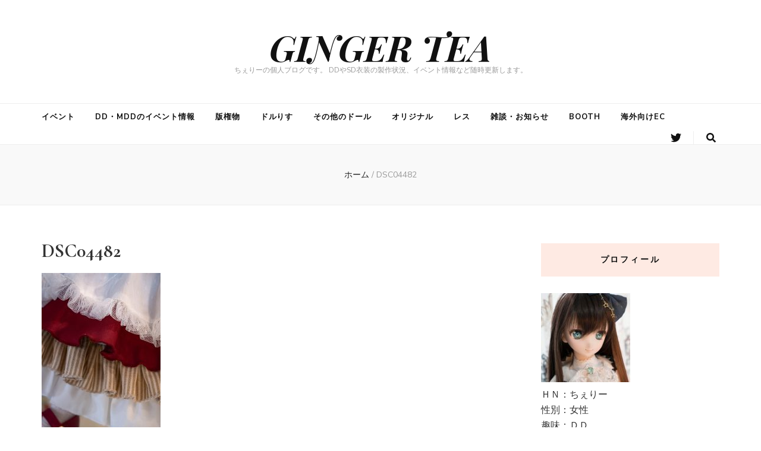

--- FILE ---
content_type: text/html; charset=UTF-8
request_url: https://gingerteadoll.net/dsc04482
body_size: 10569
content:
    <!DOCTYPE html>
    <html lang="ja">
    <head itemscope itemtype="http://schema.org/WebSite">

    <meta charset="UTF-8">
    <meta name="viewport" content="width=device-width, initial-scale=1">
    <link rel="profile" href="http://gmpg.org/xfn/11">
    <title>DSC04482 &#8211; GINGER TEA</title>
<meta name='robots' content='max-image-preview:large' />
<link rel='dns-prefetch' href='//fonts.googleapis.com' />
<link rel='dns-prefetch' href='//s.w.org' />
<link rel="alternate" type="application/rss+xml" title="GINGER TEA &raquo; フィード" href="https://gingerteadoll.net/feed" />
<link rel="alternate" type="application/rss+xml" title="GINGER TEA &raquo; コメントフィード" href="https://gingerteadoll.net/comments/feed" />
		<script type="text/javascript">
			window._wpemojiSettings = {"baseUrl":"https:\/\/s.w.org\/images\/core\/emoji\/13.0.1\/72x72\/","ext":".png","svgUrl":"https:\/\/s.w.org\/images\/core\/emoji\/13.0.1\/svg\/","svgExt":".svg","source":{"concatemoji":"https:\/\/gingerteadoll.net\/wp\/wp-includes\/js\/wp-emoji-release.min.js?ver=5.7.14"}};
			!function(e,a,t){var n,r,o,i=a.createElement("canvas"),p=i.getContext&&i.getContext("2d");function s(e,t){var a=String.fromCharCode;p.clearRect(0,0,i.width,i.height),p.fillText(a.apply(this,e),0,0);e=i.toDataURL();return p.clearRect(0,0,i.width,i.height),p.fillText(a.apply(this,t),0,0),e===i.toDataURL()}function c(e){var t=a.createElement("script");t.src=e,t.defer=t.type="text/javascript",a.getElementsByTagName("head")[0].appendChild(t)}for(o=Array("flag","emoji"),t.supports={everything:!0,everythingExceptFlag:!0},r=0;r<o.length;r++)t.supports[o[r]]=function(e){if(!p||!p.fillText)return!1;switch(p.textBaseline="top",p.font="600 32px Arial",e){case"flag":return s([127987,65039,8205,9895,65039],[127987,65039,8203,9895,65039])?!1:!s([55356,56826,55356,56819],[55356,56826,8203,55356,56819])&&!s([55356,57332,56128,56423,56128,56418,56128,56421,56128,56430,56128,56423,56128,56447],[55356,57332,8203,56128,56423,8203,56128,56418,8203,56128,56421,8203,56128,56430,8203,56128,56423,8203,56128,56447]);case"emoji":return!s([55357,56424,8205,55356,57212],[55357,56424,8203,55356,57212])}return!1}(o[r]),t.supports.everything=t.supports.everything&&t.supports[o[r]],"flag"!==o[r]&&(t.supports.everythingExceptFlag=t.supports.everythingExceptFlag&&t.supports[o[r]]);t.supports.everythingExceptFlag=t.supports.everythingExceptFlag&&!t.supports.flag,t.DOMReady=!1,t.readyCallback=function(){t.DOMReady=!0},t.supports.everything||(n=function(){t.readyCallback()},a.addEventListener?(a.addEventListener("DOMContentLoaded",n,!1),e.addEventListener("load",n,!1)):(e.attachEvent("onload",n),a.attachEvent("onreadystatechange",function(){"complete"===a.readyState&&t.readyCallback()})),(n=t.source||{}).concatemoji?c(n.concatemoji):n.wpemoji&&n.twemoji&&(c(n.twemoji),c(n.wpemoji)))}(window,document,window._wpemojiSettings);
		</script>
		<style type="text/css">
img.wp-smiley,
img.emoji {
	display: inline !important;
	border: none !important;
	box-shadow: none !important;
	height: 1em !important;
	width: 1em !important;
	margin: 0 .07em !important;
	vertical-align: -0.1em !important;
	background: none !important;
	padding: 0 !important;
}
</style>
	<link rel='stylesheet' id='wp-block-library-css'  href='https://gingerteadoll.net/wp/wp-includes/css/dist/block-library/style.min.css?ver=5.7.14' type='text/css' media='all' />
<link rel='stylesheet' id='blossomthemes-toolkit-css'  href='https://gingerteadoll.net/wp/wp-content/plugins/blossomthemes-toolkit/public/css/blossomthemes-toolkit-public.min.css?ver=2.2.1' type='text/css' media='all' />
<link rel='stylesheet' id='animate-css'  href='https://gingerteadoll.net/wp/wp-content/themes/blossom-feminine/css/animate.min.css?ver=3.5.2' type='text/css' media='all' />
<link rel='stylesheet' id='blossom-feminine-style-css'  href='https://gingerteadoll.net/wp/wp-content/themes/blossom-feminine/style.css?ver=5.7.14' type='text/css' media='all' />
<link rel='stylesheet' id='blossom-chic-css'  href='https://gingerteadoll.net/wp/wp-content/themes/blossom-chic/style.css?ver=1.0.7' type='text/css' media='all' />
<link rel='stylesheet' id='owl-carousel-css'  href='https://gingerteadoll.net/wp/wp-content/themes/blossom-feminine/css/owl.carousel.min.css?ver=2.2.1' type='text/css' media='all' />
<link rel='stylesheet' id='blossom-feminine-google-fonts-css'  href='https://fonts.googleapis.com/css?family=Nunito+Sans%3A200%2C200italic%2C300%2C300italic%2Cregular%2Citalic%2C600%2C600italic%2C700%2C700italic%2C800%2C800italic%2C900%2C900italic%7CCormorant%3A300%2C300italic%2Cregular%2Citalic%2C500%2C500italic%2C600%2C600italic%2C700%2C700italic%7CPlayfair+Display%3A700italic' type='text/css' media='all' />
<link rel='stylesheet' id='slb_core-css'  href='https://gingerteadoll.net/wp/wp-content/plugins/simple-lightbox/client/css/app.css?ver=2.8.1' type='text/css' media='all' />
<script type='text/javascript' src='https://gingerteadoll.net/wp/wp-includes/js/jquery/jquery.min.js?ver=3.5.1' id='jquery-core-js'></script>
<script type='text/javascript' src='https://gingerteadoll.net/wp/wp-includes/js/jquery/jquery-migrate.min.js?ver=3.3.2' id='jquery-migrate-js'></script>
<link rel="https://api.w.org/" href="https://gingerteadoll.net/wp-json/" /><link rel="alternate" type="application/json" href="https://gingerteadoll.net/wp-json/wp/v2/media/10707" /><link rel="EditURI" type="application/rsd+xml" title="RSD" href="https://gingerteadoll.net/wp/xmlrpc.php?rsd" />
<link rel="wlwmanifest" type="application/wlwmanifest+xml" href="https://gingerteadoll.net/wp/wp-includes/wlwmanifest.xml" /> 
<meta name="generator" content="WordPress 5.7.14" />
<link rel='shortlink' href='https://gingerteadoll.net/?p=10707' />
<link rel="alternate" type="application/json+oembed" href="https://gingerteadoll.net/wp-json/oembed/1.0/embed?url=https%3A%2F%2Fgingerteadoll.net%2Fdsc04482" />
<link rel="alternate" type="text/xml+oembed" href="https://gingerteadoll.net/wp-json/oembed/1.0/embed?url=https%3A%2F%2Fgingerteadoll.net%2Fdsc04482&#038;format=xml" />

		<!-- GA Google Analytics @ https://m0n.co/ga -->
		<script async src="https://www.googletagmanager.com/gtag/js?id=UA-145337062-4"></script>
		<script>
			window.dataLayer = window.dataLayer || [];
			function gtag(){dataLayer.push(arguments);}
			gtag('js', new Date());
			gtag('config', 'UA-145337062-4');
		</script>

	<style type='text/css' media='all'>     
    .content-newsletter .blossomthemes-email-newsletter-wrapper.bg-img:after,
    .widget_blossomthemes_email_newsletter_widget .blossomthemes-email-newsletter-wrapper:after{
        background: rgba(246, 149, 129, 0.8);    }
    
    /* primary color */
    a{
        color: #f69581;
    }
    
    a:hover,
    a:focus{
        color: #f69581;
    }

    .secondary-nav ul li a:hover,
    .secondary-nav ul li a:focus,
    .secondary-nav ul li:hover > a,
    .secondary-nav ul li:focus > a,
    .secondary-nav .current_page_item > a,
    .secondary-nav .current-menu-item > a,
    .secondary-nav .current_page_ancestor > a,
    .secondary-nav .current-menu-ancestor > a,
    .header-t .social-networks li a:hover,
    .header-t .social-networks li a:focus,
    .main-navigation ul li a:hover,
    .main-navigation ul li a:focus,
    .main-navigation ul li:hover > a,
    .main-navigation ul li:focus > a,
    .main-navigation .current_page_item > a,
    .main-navigation .current-menu-item > a,
    .main-navigation .current_page_ancestor > a,
    .main-navigation .current-menu-ancestor > a,
    .banner .banner-text .cat-links a:hover,
    .banner .banner-text .cat-links a:focus,
    .banner .banner-text .title a:hover,
    .banner .banner-text .title a:focus,
    #primary .post .text-holder .entry-header .entry-title a:hover,
    #primary .post .text-holder .entry-header .entry-title a:focus,
    .widget ul li a:hover,
    .widget ul li a:focus,
    .site-footer .widget ul li a:hover,
    .site-footer .widget ul li a:focus,
    #crumbs a:hover,
    #crumbs a:focus,
    .related-post .post .text-holder .cat-links a:hover,
    .related-post .post .text-holder .cat-links a:focus,
    .related-post .post .text-holder .entry-title a:hover,
    .related-post .post .text-holder .entry-title a:focus,
    .comments-area .comment-body .comment-metadata a:hover,
    .comments-area .comment-body .comment-metadata a:focus,
    .search #primary .search-post .text-holder .entry-header .entry-title a:hover,
    .search #primary .search-post .text-holder .entry-header .entry-title a:focus,
    .site-title a:hover,
    .site-title a:focus,
    .widget_bttk_popular_post ul li .entry-header .entry-meta a:hover,
    .widget_bttk_popular_post ul li .entry-header .entry-meta a:focus,
    .widget_bttk_pro_recent_post ul li .entry-header .entry-meta a:hover,
    .widget_bttk_pro_recent_post ul li .entry-header .entry-meta a:focus,
    .widget_bttk_posts_category_slider_widget .carousel-title .title a:hover,
    .widget_bttk_posts_category_slider_widget .carousel-title .title a:focus,
    .site-footer .widget_bttk_posts_category_slider_widget .carousel-title .title a:hover,
    .site-footer .widget_bttk_posts_category_slider_widget .carousel-title .title a:focus,
    .portfolio-sorting .button:hover,
    .portfolio-sorting .button:focus,
    .portfolio-sorting .button.is-checked,
    .portfolio-item .portfolio-img-title a:hover,
    .portfolio-item .portfolio-img-title a:focus,
    .portfolio-item .portfolio-cat a:hover,
    .portfolio-item .portfolio-cat a:focus,
    .entry-header .portfolio-cat a:hover,
    .entry-header .portfolio-cat a:focus,
    .header-layout-two .header-b .social-networks li a:hover, 
    .header-layout-two .header-b .social-networks li a:focus,
    #primary .post .text-holder .entry-header .entry-meta a:hover{
        color: #f69581;
    }

    <!-- .pagination a{
        border-color: ;
    } -->

    #primary .post .text-holder .entry-footer .btn-readmore:hover,
    #primary .post .text-holder .entry-footer .btn-readmore:focus,
    .pagination a:hover,
    .pagination a:focus,
    .widget_calendar caption,
    .widget_calendar table tbody td a,
    .widget_tag_cloud .tagcloud a:hover,
    .widget_tag_cloud .tagcloud a:focus,
    #blossom-top,
    .single #primary .post .entry-footer .tags a:hover,
    .single #primary .post .entry-footer .tags a:focus,
    .error-holder .page-content a:hover,
    .error-holder .page-content a:focus,
    .widget_bttk_author_bio .readmore:hover,
    .widget_bttk_author_bio .readmore:focus,
    .widget_bttk_social_links ul li a:hover,
    .widget_bttk_social_links ul li a:focus,
    .widget_bttk_image_text_widget ul li .btn-readmore:hover,
    .widget_bttk_image_text_widget ul li .btn-readmore:focus,
    .widget_bttk_custom_categories ul li a:hover .post-count,
    .widget_bttk_custom_categories ul li a:hover:focus .post-count,
    .content-instagram ul li .instagram-meta .like,
    .content-instagram ul li .instagram-meta .comment,
    #secondary .widget_blossomtheme_featured_page_widget .text-holder .btn-readmore:hover,
    #secondary .widget_blossomtheme_featured_page_widget .text-holder .btn-readmore:focus,
    #secondary .widget_blossomtheme_companion_cta_widget .btn-cta:hover,
    #secondary .widget_blossomtheme_companion_cta_widget .btn-cta:focus,
    #secondary .widget_bttk_icon_text_widget .text-holder .btn-readmore:hover,
    #secondary .widget_bttk_icon_text_widget .text-holder .btn-readmore:focus,
    .site-footer .widget_blossomtheme_companion_cta_widget .btn-cta:hover,
    .site-footer .widget_blossomtheme_companion_cta_widget .btn-cta:focus,
    .site-footer .widget_blossomtheme_featured_page_widget .text-holder .btn-readmore:hover,
    .site-footer .widget_blossomtheme_featured_page_widget .text-holder .btn-readmore:focus,
    .site-footer .widget_bttk_icon_text_widget .text-holder .btn-readmore:hover,
    .site-footer .widget_bttk_icon_text_widget .text-holder .btn-readmore:focus,
    .header-layout-two .header-b .tools .cart .count,
    #primary .post .text-holder .entry-header .cat-links a:hover,
    .widget_bttk_popular_post .style-two li .entry-header .cat-links a:hover, 
    .widget_bttk_pro_recent_post .style-two li .entry-header .cat-links a:hover, 
    .widget_bttk_popular_post .style-three li .entry-header .cat-links a:hover,
    .widget_bttk_pro_recent_post .style-three li .entry-header .cat-links a:hover, .widget_bttk_posts_category_slider_widget .carousel-title .cat-links a:hover,
    .widget_bttk_posts_category_slider_widget .owl-theme .owl-prev:hover, .widget_bttk_posts_category_slider_widget .owl-theme .owl-prev:focus, .widget_bttk_posts_category_slider_widget .owl-theme .owl-next:hover, .widget_bttk_posts_category_slider_widget .owl-theme .owl-next:focus,
    .banner .owl-nav .owl-prev:hover, 
    .banner .owl-nav .owl-next:hover,
    .banner .banner-text .cat-links a:hover,
    button:hover, input[type="button"]:hover, 
    input[type="reset"]:hover, input[type="submit"]:hover, 
    button:focus, input[type="button"]:focus, 
    input[type="reset"]:focus, 
    input[type="submit"]:focus,
    .category-section .col .img-holder:hover .text-holder span,
    #primary .post .entry-content .highlight,
    #primary .page .entry-content .highlight, 
    .widget_bttk_posts_category_slider_widget .owl-theme .owl-nav [class*="owl-"]:hover{
        background: #f69581;
    }

    .pagination .current,
    .post-navigation .nav-links .nav-previous a:hover,
    .post-navigation .nav-links .nav-next a:hover,
    .post-navigation .nav-links .nav-previous a:focus,
    .post-navigation .nav-links .nav-next a:focus,
    .content-newsletter .blossomthemes-email-newsletter-wrapper form input[type="submit"]:hover, .content-newsletter .blossomthemes-email-newsletter-wrapper form input[type="submit"]:focus{
        background: #f69581;
        border-color: #f69581;
    }
    .content-newsletter .blossomthemes-email-newsletter-wrapper form input[type="submit"]:hover, .content-newsletter .blossomthemes-email-newsletter-wrapper form input[type="submit"]:focus{
        color: #fff;
    }

    #primary .post .entry-content blockquote,
    #primary .page .entry-content blockquote{
        border-bottom-color: #f69581;
        border-top-color: #f69581;
    }

    #primary .post .entry-content .pull-left,
    #primary .page .entry-content .pull-left,
    #primary .post .entry-content .pull-right,
    #primary .page .entry-content .pull-right{border-left-color: #f69581;}

    .error-holder .page-content h2{
        text-shadow: 6px 6px 0 #f69581;
    }

    .category-section .col .img-holder:hover .text-holder,
    .pagination a:hover, 
    .pagination a:focus{
        border-color: #f69581;
    }
    
    body,
    button,
    input,
    select,
    optgroup,
    textarea{
        font-family : Nunito Sans;
        font-size   : 16px;
    }

    .widget_bttk_pro_recent_post ul li .entry-header .entry-title,
    .widget_bttk_posts_category_slider_widget .carousel-title .title,
    .content-newsletter .blossomthemes-email-newsletter-wrapper .text-holder h3,
    .widget_blossomthemes_email_newsletter_widget .blossomthemes-email-newsletter-wrapper .text-holder h3,
    #secondary .widget_bttk_testimonial_widget .text-holder .name,
    #secondary .widget_bttk_description_widget .text-holder .name,
    .site-footer .widget_bttk_description_widget .text-holder .name,
    .site-footer .widget_bttk_testimonial_widget .text-holder .name, 
    .widget_bttk_popular_post ul li .entry-header .entry-title, 
    .widget_bttk_author_bio .title-holder {
        font-family : Nunito Sans;
    }

    .banner .banner-text .title,
    #primary .sticky .text-holder .entry-header .entry-title,
    #primary .post .text-holder .entry-header .entry-title,
    .author-section .text-holder .title,
    .post-navigation .nav-links .nav-previous .post-title,
    .post-navigation .nav-links .nav-next .post-title,
    .related-post .post .text-holder .entry-title,
    .comments-area .comments-title,
    .comments-area .comment-body .fn,
    .comments-area .comment-reply-title,
    .page-header .page-title,
    #primary .post .entry-content blockquote,
    #primary .page .entry-content blockquote,
    #primary .post .entry-content .pull-left,
    #primary .page .entry-content .pull-left,
    #primary .post .entry-content .pull-right,
    #primary .page .entry-content .pull-right,
    #primary .post .entry-content h1,
    #primary .page .entry-content h1,
    #primary .post .entry-content h2,
    #primary .page .entry-content h2,
    #primary .post .entry-content h3,
    #primary .page .entry-content h3,
    #primary .post .entry-content h4,
    #primary .page .entry-content h4,
    #primary .post .entry-content h5,
    #primary .page .entry-content h5,
    #primary .post .entry-content h6,
    #primary .page .entry-content h6,
    .search #primary .search-post .text-holder .entry-header .entry-title,
    .error-holder .page-content h2,
    .portfolio-text-holder .portfolio-img-title,
    .portfolio-holder .entry-header .entry-title,
    .single-blossom-portfolio .post-navigation .nav-previous a,
    .single-blossom-portfolio .post-navigation .nav-next a,
    .related-portfolio-title{
        font-family: Cormorant;
    }

    .site-title{
        font-size   : 60px;
        font-family : Playfair Display;
        font-weight : 700;
        font-style  : italic;
    }
    
               
    </style>
</head>

<body class="attachment attachment-template-default single single-attachment postid-10707 attachmentid-10707 attachment-jpeg locale-ja rightsidebar blog-layout-two" itemscope itemtype="http://schema.org/WebPage">
	
    <div id="page" class="site"><a aria-label="skip to content" class="skip-link" href="#content">コンテンツへスキップ</a>
        <header id="masthead" class="site-header wow fadeIn header-layout-two" data-wow-delay="0.1s" itemscope itemtype="http://schema.org/WPHeader">
                <div class="header-m" >
            <div class="container" itemscope itemtype="http://schema.org/Organization">
                                    <p class="site-title" itemprop="name"><a href="https://gingerteadoll.net/" rel="home" itemprop="url">GINGER TEA</a></p>
                                    <p class="site-description" itemprop="description">ちぇりーの個人ブログです。 DDやSD衣装の製作状況、イベント情報など随時更新します。</p>
                            </div>
        </div><!-- .header-m -->
        
        <div class="header-b">
            <div class="container">
                <button aria-label="primary menu toggle button" id="primary-toggle-button"><i class="fa fa-bars"></i>ナビゲーション</button>
                <nav id="site-navigation" class="main-navigation" itemscope itemtype="http://schema.org/SiteNavigationElement">
                    <div class="menu-%e3%83%98%e3%83%83%e3%83%80%e3%83%bc%e3%83%a1%e3%83%8b%e3%83%a5%e3%83%bc-container"><ul id="primary-menu" class="menu"><li id="menu-item-8698" class="menu-item menu-item-type-taxonomy menu-item-object-category menu-item-8698"><a href="https://gingerteadoll.net/category/%e3%82%a4%e3%83%99%e3%83%b3%e3%83%88">イベント</a></li>
<li id="menu-item-8699" class="menu-item menu-item-type-taxonomy menu-item-object-category menu-item-8699"><a href="https://gingerteadoll.net/category/%e3%82%a4%e3%83%99%e3%83%b3%e3%83%88/dd%e3%83%bbmdd%e3%81%ae%e3%82%a4%e3%83%99%e3%83%b3%e3%83%88%e6%83%85%e5%a0%b1">DD・MDDのイベント情報</a></li>
<li id="menu-item-8701" class="menu-item menu-item-type-taxonomy menu-item-object-category menu-item-8701"><a href="https://gingerteadoll.net/category/%e7%89%88%e6%a8%a9%e7%89%a9">版権物</a></li>
<li id="menu-item-8704" class="menu-item menu-item-type-taxonomy menu-item-object-category menu-item-8704"><a href="https://gingerteadoll.net/category/%e3%83%89%e3%83%ab%e3%82%8a%e3%81%99">ドルりす</a></li>
<li id="menu-item-8705" class="menu-item menu-item-type-taxonomy menu-item-object-category menu-item-8705"><a href="https://gingerteadoll.net/category/%e3%81%9d%e3%81%ae%e4%bb%96%e3%81%ae%e3%83%89%e3%83%bc%e3%83%ab">その他のドール</a></li>
<li id="menu-item-8706" class="menu-item menu-item-type-taxonomy menu-item-object-category menu-item-8706"><a href="https://gingerteadoll.net/category/%e3%82%aa%e3%83%aa%e3%82%b8%e3%83%8a%e3%83%ab">オリジナル</a></li>
<li id="menu-item-8702" class="menu-item menu-item-type-taxonomy menu-item-object-category menu-item-8702"><a href="https://gingerteadoll.net/category/%e3%83%ac%e3%82%b9">レス</a></li>
<li id="menu-item-8707" class="menu-item menu-item-type-taxonomy menu-item-object-category menu-item-8707"><a href="https://gingerteadoll.net/category/%e9%9b%91%e8%ab%87%e3%83%bb%e3%81%8a%e7%9f%a5%e3%82%89%e3%81%9b">雑談・お知らせ</a></li>
<li id="menu-item-13659" class="menu-item menu-item-type-taxonomy menu-item-object-category menu-item-13659"><a href="https://gingerteadoll.net/category/booth">BOOTH</a></li>
<li id="menu-item-14266" class="menu-item menu-item-type-custom menu-item-object-custom menu-item-14266"><a href="https://gingerteadoll.stores.jp/">海外向けEC</a></li>
</ul></div>                </nav><!-- #site-navigation -->
                                <div class="right">
                    <div class="tools">
                        <div class="form-section">
                            <button aria-label="search form toggle button" id="btn-search">
                                <i class="fas fa-search"></i>
                            </button>
                            <div class="form-holder">
                                <form role="search" method="get" class="search-form" action="https://gingerteadoll.net/">
				<label>
					<span class="screen-reader-text">検索:</span>
					<input type="search" class="search-field" placeholder="検索&hellip;" value="" name="s" />
				</label>
				<input type="submit" class="search-submit" value="検索" />
			</form>                            </div>
                        </div>
                                            
                    </div>                        
                        <ul class="social-networks">
    	            <li><a href="https://twitter.com/gingertea_doll" target="_blank" rel="nofollow"><i class="fab fa-twitter"></i></a></li>    	   
            	</ul>
                            
                </div>
                            </div>
        </div><!-- .header-b -->
        
    </header><!-- #masthead -->
        <div class="top-bar">
		<div class="container">
			    <header class="page-header">
        </header><!-- .page-header -->
    <div class="breadcrumb-wrapper">
                <div id="crumbs" itemscope itemtype="http://schema.org/BreadcrumbList"> 
                    <span itemprop="itemListElement" itemscope itemtype="http://schema.org/ListItem">
                        <a itemprop="item" href="https://gingerteadoll.net"><span itemprop="name">ホーム</span></a>
                        <meta itemprop="position" content="1" />
                        <span class="separator">/</span>
                    </span><span class="current" itemprop="itemListElement" itemscope itemtype="http://schema.org/ListItem"><a itemprop="item" href="https://gingerteadoll.net/dsc04482"><span itemprop="name">DSC04482</span></a><meta itemprop="position" content="2" /></span></div></div><!-- .breadcrumb-wrapper -->		</div>
	</div>
        <div class="container main-content">
                <div id="content" class="site-content">
            <div class="row">
    
	<div id="primary" class="content-area">
		<main id="main" class="site-main">

		
<article id="post-10707" class="post-10707 attachment type-attachment status-inherit hentry" itemscope itemtype="https://schema.org/Blog">
	
    <div class="post-thumbnail"></div>    
    <div class="text-holder">        
            <header class="entry-header">
    <h1 class="entry-title" itemprop="headline">DSC04482</h1>	</header><!-- .entry-header home-->
        
    <div class="entry-content" itemprop="text">
		<div class="text"><p class="attachment"><a href="https://gingerteadoll.net/wp/wp-content/uploads/DSC04482.jpg" data-slb-active="1" data-slb-asset="1030144222" data-slb-internal="0" data-slb-group="10707"><img width="200" height="300" src="https://gingerteadoll.net/wp/wp-content/uploads/DSC04482-200x300.jpg" class="attachment-medium size-medium" alt="" loading="lazy" srcset="https://gingerteadoll.net/wp/wp-content/uploads/DSC04482-200x300.jpg 200w, https://gingerteadoll.net/wp/wp-content/uploads/DSC04482-683x1024.jpg 683w, https://gingerteadoll.net/wp/wp-content/uploads/DSC04482-100x150.jpg 100w, https://gingerteadoll.net/wp/wp-content/uploads/DSC04482-768x1151.jpg 768w, https://gingerteadoll.net/wp/wp-content/uploads/DSC04482-1025x1536.jpg 1025w, https://gingerteadoll.net/wp/wp-content/uploads/DSC04482-40x60.jpg 40w, https://gingerteadoll.net/wp/wp-content/uploads/DSC04482.jpg 1201w" sizes="(max-width: 200px) 100vw, 200px" /></a></p>
</div>	</div><!-- .entry-content -->      
        <footer class="entry-footer">
    	</footer><!-- .entry-footer home-->
        </div><!-- .text-holder -->
    
</article><!-- #post-10707 -->            
            <nav class="navigation post-navigation" role="navigation">
    			<h2 class="screen-reader-text">投稿ナビゲーション</h2>
    			<div class="nav-links">
    				<div class="nav-previous nav-holder"><a href="https://gingerteadoll.net/dsc04482" rel="prev"><span class="meta-nav">前の記事</span><span class="post-title">DSC04482</span></a></div>    			</div>
    		</nav>        
                    <div class="related-post">
    		<h2 class="title">おすすめ</h2>    		<div class="row">
    			                    <div class="post">
        				<div class="img-holder">
        					<a href="https://gingerteadoll.net/%e3%82%a4%e3%83%99%e3%83%b3%e3%83%88/7-21%e3%82%a2%e3%82%a4%e3%83%89%e3%83%bc%e3%83%ab%e3%81%ae%e8%b2%a9%e5%a3%b2%e8%a9%b3%e7%b4%b0%ef%bc%86%e3%83%89%e3%83%ab%e3%83%91%e5%90%8d%e5%8f%a4%e5%b1%8b">
                                    <div class="svg-holder">
             <svg class="fallback-svg" viewBox="0 0 320 200" preserveAspectRatio="none">
                    <rect width="320" height="200" style="fill:#f2f2f2;"></rect>
            </svg>
        </div>
                                    </a>
        					<div class="text-holder">
        						<span class="cat-links" itemprop="about"><a href="https://gingerteadoll.net/category/%e3%82%a4%e3%83%99%e3%83%b3%e3%83%88" rel="category tag">イベント</a></span><h3 class="entry-title"><a href="https://gingerteadoll.net/%e3%82%a4%e3%83%99%e3%83%b3%e3%83%88/7-21%e3%82%a2%e3%82%a4%e3%83%89%e3%83%bc%e3%83%ab%e3%81%ae%e8%b2%a9%e5%a3%b2%e8%a9%b3%e7%b4%b0%ef%bc%86%e3%83%89%e3%83%ab%e3%83%91%e5%90%8d%e5%8f%a4%e5%b1%8b" rel="bookmark">7/21アイドールの販売詳細＆ドルパ名古屋</a></h3>        					</div>
        				</div>
        			</div>
        			                    <div class="post">
        				<div class="img-holder">
        					<a href="https://gingerteadoll.net/%e3%82%a4%e3%83%99%e3%83%b3%e3%83%88/%e3%83%89%e3%83%ab%e3%83%91%ef%bc%92%ef%bc%95%e3%81%ae%e5%bd%93%e6%97%a5%e7%89%88%e6%a8%a9%e3%81%ab%e9%96%a2%e3%81%97%e3%81%be%e3%81%97%e3%81%a6%ef%bc%88%e8%bf%bd%e8%a8%98%ef%bc%89">
                                    <div class="svg-holder">
             <svg class="fallback-svg" viewBox="0 0 320 200" preserveAspectRatio="none">
                    <rect width="320" height="200" style="fill:#f2f2f2;"></rect>
            </svg>
        </div>
                                    </a>
        					<div class="text-holder">
        						<span class="cat-links" itemprop="about"><a href="https://gingerteadoll.net/category/%e3%82%a4%e3%83%99%e3%83%b3%e3%83%88" rel="category tag">イベント</a></span><h3 class="entry-title"><a href="https://gingerteadoll.net/%e3%82%a4%e3%83%99%e3%83%b3%e3%83%88/%e3%83%89%e3%83%ab%e3%83%91%ef%bc%92%ef%bc%95%e3%81%ae%e5%bd%93%e6%97%a5%e7%89%88%e6%a8%a9%e3%81%ab%e9%96%a2%e3%81%97%e3%81%be%e3%81%97%e3%81%a6%ef%bc%88%e8%bf%bd%e8%a8%98%ef%bc%89" rel="bookmark">ドルパ２５の当日版権に関しまして（追記）</a></h3>        					</div>
        				</div>
        			</div>
        			                    <div class="post">
        				<div class="img-holder">
        					<a href="https://gingerteadoll.net/%e3%82%a4%e3%83%99%e3%83%b3%e3%83%88/%e3%81%84%e3%82%88%e3%81%84%e3%82%88%e6%98%8e%e6%97%a5%e3%83%af%e3%83%b3%e3%83%95%e3%82%a7%e3%82%b9%e3%81%a7%e3%81%99">
                                    <div class="svg-holder">
             <svg class="fallback-svg" viewBox="0 0 320 200" preserveAspectRatio="none">
                    <rect width="320" height="200" style="fill:#f2f2f2;"></rect>
            </svg>
        </div>
                                    </a>
        					<div class="text-holder">
        						<span class="cat-links" itemprop="about"><a href="https://gingerteadoll.net/category/%e3%82%a4%e3%83%99%e3%83%b3%e3%83%88" rel="category tag">イベント</a></span><h3 class="entry-title"><a href="https://gingerteadoll.net/%e3%82%a4%e3%83%99%e3%83%b3%e3%83%88/%e3%81%84%e3%82%88%e3%81%84%e3%82%88%e6%98%8e%e6%97%a5%e3%83%af%e3%83%b3%e3%83%95%e3%82%a7%e3%82%b9%e3%81%a7%e3%81%99" rel="bookmark">いよいよ明日ワンフェスです</a></h3>        					</div>
        				</div>
        			</div>
        			    		</div>
    	</div>
        
		</main><!-- #main -->
	</div><!-- #primary -->


<aside id="secondary" class="widget-area" itemscope itemtype="http://schema.org/WPSideBar">
	<section id="text-2" class="widget widget_text"><h2 class="widget-title" itemprop="name">プロフィール</h2>			<div class="textwidget"><div class="plugin_data"><a href="https://gingerteadoll.net/wp/wp-content/uploads/9r5gLfji_400x400.jpg"><img loading="lazy" class="alignnone size-thumbnail wp-image-8151" src="https://gingerteadoll.net/wp/wp-content/uploads/9r5gLfji_400x400-150x150.jpg" alt="" width="150" height="150" srcset="https://gingerteadoll.net/wp/wp-content/uploads/9r5gLfji_400x400-150x150.jpg 150w, https://gingerteadoll.net/wp/wp-content/uploads/9r5gLfji_400x400-300x300.jpg 300w, https://gingerteadoll.net/wp/wp-content/uploads/9r5gLfji_400x400-60x60.jpg 60w, https://gingerteadoll.net/wp/wp-content/uploads/9r5gLfji_400x400.jpg 400w" sizes="(max-width: 150px) 100vw, 150px" /></a><br />
ＨＮ：ちぇりー</div>
<div class="plugin_data">性別：女性</div>
<div class="plugin_data">趣味：ＤＤ</div>
<div class="plugin_data">
<p>自己紹介：</p>
<div class="left">ちぇりー個人の趣味ブログです。<br />
ドルパでの販売予定物の情報を随時更新します。</div>
</div>
</div>
		</section><section id="text-4" class="widget widget_text"><h2 class="widget-title" itemprop="name">BOOTHで販売中</h2>			<div class="textwidget"><p><a href="https://gingertea.booth.pm/items" rel="noopener" target="_blank">GINGERTEAｰBOOTH</a></p>
</div>
		</section>
		<section id="recent-posts-2" class="widget widget_recent_entries">
		<h2 class="widget-title" itemprop="name">最近の投稿</h2>
		<ul>
											<li>
					<a href="https://gingerteadoll.net/%e3%82%a4%e3%83%99%e3%83%b3%e3%83%88/%e3%83%89%e3%83%ab%e3%83%9154%e9%a0%92%e5%b8%83%e6%83%85%e5%a0%b1">ドルパ54頒布情報</a>
									</li>
											<li>
					<a href="https://gingerteadoll.net/%e3%82%a4%e3%83%99%e3%83%b3%e3%83%88/%e3%83%9b%e3%83%bc%e3%83%a0%e3%82%bf%e3%82%a6%e3%83%b3%e3%83%89%e3%83%ab%e3%83%91%e5%a4%a7%e9%98%aa10%e9%a0%92%e5%b8%83">ホームタウンドルパ大阪10頒布</a>
									</li>
											<li>
					<a href="https://gingerteadoll.net/%e3%82%a4%e3%83%99%e3%83%b3%e3%83%88/%e3%82%a2%e3%82%a4%e3%83%bb%e3%83%89%e3%83%bc%e3%83%ab%e5%90%8d%e5%8f%a4%e5%b1%8bvol-39">アイ・ドール名古屋VOL.39</a>
									</li>
											<li>
					<a href="https://gingerteadoll.net/%e3%82%a4%e3%83%99%e3%83%b3%e3%83%88/250420">ドルパ53頒布詳細</a>
									</li>
											<li>
					<a href="https://gingerteadoll.net/%e3%82%a4%e3%83%99%e3%83%b3%e3%83%88/241204">ドルパ52頒布詳細</a>
									</li>
					</ul>

		</section><section id="categories-2" class="widget widget_categories"><h2 class="widget-title" itemprop="name">カテゴリー</h2>
			<ul>
					<li class="cat-item cat-item-2"><a href="https://gingerteadoll.net/category/%e3%82%a4%e3%83%99%e3%83%b3%e3%83%88">イベント</a> (126)
<ul class='children'>
	<li class="cat-item cat-item-3"><a href="https://gingerteadoll.net/category/%e3%82%a4%e3%83%99%e3%83%b3%e3%83%88/dd%e3%83%bbmdd%e3%81%ae%e3%82%a4%e3%83%99%e3%83%b3%e3%83%88%e6%83%85%e5%a0%b1">DD・MDDのイベント情報</a> (33)
</li>
</ul>
</li>
	<li class="cat-item cat-item-10"><a href="https://gingerteadoll.net/category/%e3%82%aa%e3%83%aa%e3%82%b8%e3%83%8a%e3%83%ab">オリジナル</a> (19)
</li>
	<li class="cat-item cat-item-7"><a href="https://gingerteadoll.net/category/%e3%81%9d%e3%81%ae%e4%bb%96%e3%81%ae%e3%83%89%e3%83%bc%e3%83%ab">その他のドール</a> (5)
</li>
	<li class="cat-item cat-item-12"><a href="https://gingerteadoll.net/category/%e3%83%89%e3%83%ab%e3%82%8a%e3%81%99">ドルりす</a> (3)
</li>
	<li class="cat-item cat-item-5"><a href="https://gingerteadoll.net/category/%e3%83%8d%e3%83%83%e3%83%88%e9%80%9a%e8%b2%a9%e3%81%ae%e3%81%8a%e7%9f%a5%e3%82%89%e3%81%9b%ef%bc%88dd%e3%83%bb%e3%81%ad%e3%82%93%e3%81%a9%e3%82%8d%e5%85%b1%e9%80%9a%ef%bc%89">ネット通販のお知らせ（DD・ねんどろ共通）</a> (3)
</li>
	<li class="cat-item cat-item-6"><a href="https://gingerteadoll.net/category/%e3%83%ac%e3%82%b9">レス</a> (4)
</li>
	<li class="cat-item cat-item-13"><a href="https://gingerteadoll.net/category/booth">委託情報（BOOTH）</a> (1)
</li>
	<li class="cat-item cat-item-9"><a href="https://gingerteadoll.net/category/%e6%9c%aa%e9%81%b8%e6%8a%9e">未選択</a> (4)
</li>
	<li class="cat-item cat-item-11"><a href="https://gingerteadoll.net/category/%e6%9d%b1%e6%96%b9">東方</a> (11)
</li>
	<li class="cat-item cat-item-8"><a href="https://gingerteadoll.net/category/%e7%89%88%e6%a8%a9%e7%89%a9">版権物</a> (17)
</li>
	<li class="cat-item cat-item-1"><a href="https://gingerteadoll.net/category/%e9%9b%91%e8%ab%87%e3%83%bb%e3%81%8a%e7%9f%a5%e3%82%89%e3%81%9b">雑談・お知らせ</a> (3)
</li>
			</ul>

			</section><section id="calendar-2" class="widget widget_calendar"><h2 class="widget-title" itemprop="name">カレンダー</h2><div id="calendar_wrap" class="calendar_wrap"><table id="wp-calendar" class="wp-calendar-table">
	<caption>2026年1月</caption>
	<thead>
	<tr>
		<th scope="col" title="月曜日">月</th>
		<th scope="col" title="火曜日">火</th>
		<th scope="col" title="水曜日">水</th>
		<th scope="col" title="木曜日">木</th>
		<th scope="col" title="金曜日">金</th>
		<th scope="col" title="土曜日">土</th>
		<th scope="col" title="日曜日">日</th>
	</tr>
	</thead>
	<tbody>
	<tr>
		<td colspan="3" class="pad">&nbsp;</td><td>1</td><td>2</td><td>3</td><td>4</td>
	</tr>
	<tr>
		<td>5</td><td>6</td><td>7</td><td>8</td><td>9</td><td>10</td><td>11</td>
	</tr>
	<tr>
		<td>12</td><td>13</td><td>14</td><td>15</td><td>16</td><td>17</td><td>18</td>
	</tr>
	<tr>
		<td>19</td><td id="today">20</td><td>21</td><td>22</td><td>23</td><td>24</td><td>25</td>
	</tr>
	<tr>
		<td>26</td><td>27</td><td>28</td><td>29</td><td>30</td><td>31</td>
		<td class="pad" colspan="1">&nbsp;</td>
	</tr>
	</tbody>
	</table><nav aria-label="前と次の月" class="wp-calendar-nav">
		<span class="wp-calendar-nav-prev"><a href="https://gingerteadoll.net/2025/11">&laquo; 11月</a></span>
		<span class="pad">&nbsp;</span>
		<span class="wp-calendar-nav-next">&nbsp;</span>
	</nav></div></section><section id="archives-2" class="widget widget_archive"><h2 class="widget-title" itemprop="name">アーカイブ</h2>
			<ul>
					<li><a href='https://gingerteadoll.net/2025/11'>2025年11月</a></li>
	<li><a href='https://gingerteadoll.net/2025/07'>2025年7月</a></li>
	<li><a href='https://gingerteadoll.net/2025/05'>2025年5月</a></li>
	<li><a href='https://gingerteadoll.net/2025/04'>2025年4月</a></li>
	<li><a href='https://gingerteadoll.net/2024/12'>2024年12月</a></li>
	<li><a href='https://gingerteadoll.net/2024/07'>2024年7月</a></li>
	<li><a href='https://gingerteadoll.net/2024/04'>2024年4月</a></li>
	<li><a href='https://gingerteadoll.net/2023/12'>2023年12月</a></li>
	<li><a href='https://gingerteadoll.net/2023/08'>2023年8月</a></li>
	<li><a href='https://gingerteadoll.net/2023/04'>2023年4月</a></li>
	<li><a href='https://gingerteadoll.net/2023/03'>2023年3月</a></li>
	<li><a href='https://gingerteadoll.net/2022/12'>2022年12月</a></li>
	<li><a href='https://gingerteadoll.net/2022/07'>2022年7月</a></li>
	<li><a href='https://gingerteadoll.net/2022/04'>2022年4月</a></li>
	<li><a href='https://gingerteadoll.net/2021/12'>2021年12月</a></li>
	<li><a href='https://gingerteadoll.net/2021/11'>2021年11月</a></li>
	<li><a href='https://gingerteadoll.net/2021/07'>2021年7月</a></li>
	<li><a href='https://gingerteadoll.net/2021/04'>2021年4月</a></li>
	<li><a href='https://gingerteadoll.net/2021/03'>2021年3月</a></li>
	<li><a href='https://gingerteadoll.net/2020/12'>2020年12月</a></li>
	<li><a href='https://gingerteadoll.net/2020/10'>2020年10月</a></li>
	<li><a href='https://gingerteadoll.net/2020/08'>2020年8月</a></li>
	<li><a href='https://gingerteadoll.net/2020/01'>2020年1月</a></li>
	<li><a href='https://gingerteadoll.net/2019/12'>2019年12月</a></li>
	<li><a href='https://gingerteadoll.net/2019/11'>2019年11月</a></li>
	<li><a href='https://gingerteadoll.net/2019/10'>2019年10月</a></li>
	<li><a href='https://gingerteadoll.net/2019/08'>2019年8月</a></li>
	<li><a href='https://gingerteadoll.net/2019/07'>2019年7月</a></li>
	<li><a href='https://gingerteadoll.net/2019/05'>2019年5月</a></li>
	<li><a href='https://gingerteadoll.net/2019/04'>2019年4月</a></li>
	<li><a href='https://gingerteadoll.net/2019/03'>2019年3月</a></li>
	<li><a href='https://gingerteadoll.net/2018/12'>2018年12月</a></li>
	<li><a href='https://gingerteadoll.net/2018/08'>2018年8月</a></li>
	<li><a href='https://gingerteadoll.net/2018/06'>2018年6月</a></li>
	<li><a href='https://gingerteadoll.net/2018/04'>2018年4月</a></li>
	<li><a href='https://gingerteadoll.net/2018/03'>2018年3月</a></li>
	<li><a href='https://gingerteadoll.net/2017/12'>2017年12月</a></li>
	<li><a href='https://gingerteadoll.net/2017/08'>2017年8月</a></li>
	<li><a href='https://gingerteadoll.net/2017/06'>2017年6月</a></li>
	<li><a href='https://gingerteadoll.net/2017/05'>2017年5月</a></li>
	<li><a href='https://gingerteadoll.net/2017/03'>2017年3月</a></li>
	<li><a href='https://gingerteadoll.net/2016/12'>2016年12月</a></li>
	<li><a href='https://gingerteadoll.net/2016/10'>2016年10月</a></li>
	<li><a href='https://gingerteadoll.net/2016/08'>2016年8月</a></li>
	<li><a href='https://gingerteadoll.net/2016/05'>2016年5月</a></li>
	<li><a href='https://gingerteadoll.net/2016/04'>2016年4月</a></li>
	<li><a href='https://gingerteadoll.net/2016/03'>2016年3月</a></li>
	<li><a href='https://gingerteadoll.net/2015/12'>2015年12月</a></li>
	<li><a href='https://gingerteadoll.net/2015/10'>2015年10月</a></li>
	<li><a href='https://gingerteadoll.net/2015/08'>2015年8月</a></li>
	<li><a href='https://gingerteadoll.net/2015/07'>2015年7月</a></li>
	<li><a href='https://gingerteadoll.net/2015/06'>2015年6月</a></li>
	<li><a href='https://gingerteadoll.net/2015/05'>2015年5月</a></li>
	<li><a href='https://gingerteadoll.net/2015/04'>2015年4月</a></li>
	<li><a href='https://gingerteadoll.net/2015/03'>2015年3月</a></li>
	<li><a href='https://gingerteadoll.net/2014/12'>2014年12月</a></li>
	<li><a href='https://gingerteadoll.net/2014/11'>2014年11月</a></li>
	<li><a href='https://gingerteadoll.net/2014/10'>2014年10月</a></li>
	<li><a href='https://gingerteadoll.net/2014/08'>2014年8月</a></li>
	<li><a href='https://gingerteadoll.net/2014/07'>2014年7月</a></li>
	<li><a href='https://gingerteadoll.net/2014/05'>2014年5月</a></li>
	<li><a href='https://gingerteadoll.net/2014/04'>2014年4月</a></li>
	<li><a href='https://gingerteadoll.net/2014/03'>2014年3月</a></li>
	<li><a href='https://gingerteadoll.net/2013/12'>2013年12月</a></li>
	<li><a href='https://gingerteadoll.net/2013/11'>2013年11月</a></li>
	<li><a href='https://gingerteadoll.net/2013/10'>2013年10月</a></li>
	<li><a href='https://gingerteadoll.net/2013/08'>2013年8月</a></li>
	<li><a href='https://gingerteadoll.net/2013/07'>2013年7月</a></li>
	<li><a href='https://gingerteadoll.net/2013/04'>2013年4月</a></li>
	<li><a href='https://gingerteadoll.net/2013/02'>2013年2月</a></li>
	<li><a href='https://gingerteadoll.net/2012/12'>2012年12月</a></li>
	<li><a href='https://gingerteadoll.net/2012/11'>2012年11月</a></li>
	<li><a href='https://gingerteadoll.net/2012/10'>2012年10月</a></li>
	<li><a href='https://gingerteadoll.net/2012/07'>2012年7月</a></li>
	<li><a href='https://gingerteadoll.net/2012/06'>2012年6月</a></li>
	<li><a href='https://gingerteadoll.net/2012/05'>2012年5月</a></li>
	<li><a href='https://gingerteadoll.net/2012/04'>2012年4月</a></li>
	<li><a href='https://gingerteadoll.net/2012/03'>2012年3月</a></li>
	<li><a href='https://gingerteadoll.net/2012/01'>2012年1月</a></li>
	<li><a href='https://gingerteadoll.net/2011/12'>2011年12月</a></li>
	<li><a href='https://gingerteadoll.net/2011/11'>2011年11月</a></li>
	<li><a href='https://gingerteadoll.net/2011/07'>2011年7月</a></li>
	<li><a href='https://gingerteadoll.net/2011/04'>2011年4月</a></li>
	<li><a href='https://gingerteadoll.net/2011/01'>2011年1月</a></li>
	<li><a href='https://gingerteadoll.net/2010/12'>2010年12月</a></li>
	<li><a href='https://gingerteadoll.net/2010/11'>2010年11月</a></li>
	<li><a href='https://gingerteadoll.net/2010/05'>2010年5月</a></li>
	<li><a href='https://gingerteadoll.net/2010/04'>2010年4月</a></li>
	<li><a href='https://gingerteadoll.net/2009/11'>2009年11月</a></li>
			</ul>

			</section><section id="search-2" class="widget widget_search"><form role="search" method="get" class="search-form" action="https://gingerteadoll.net/">
				<label>
					<span class="screen-reader-text">検索:</span>
					<input type="search" class="search-field" placeholder="検索&hellip;" value="" name="s" />
				</label>
				<input type="submit" class="search-submit" value="検索" />
			</form></section><section id="bttk_twitter_feeds_widget-2" class="widget widget_bttk_twitter_feeds_widget"><h2 class="widget-title" itemprop="name">Twitter</h2>
            <div class="tw-feed">
            <a class="twitter-timeline" href="https://twitter.com/gingertea_doll" data-theme="light" data-link-color="#ffffff" data-border-color="#ffffff" border-radius="1" data-chrome="footer borders" data-screen-name="gingertea_doll" data-show-replies="True" data-tweet-limit="3">@Twitter Feed</a>
        	<script>
            jQuery(document).ready(function($){
            !function(d,s,id){var js,fjs=d.getElementsByTagName(s)[0],p="https";if(!d.getElementById(id)){js=d.createElement(s);js.id=id;js.src=p+"://platform.twitter.com/widgets.js";fjs.parentNode.insertBefore(js,fjs);}}(document,"script","twitter-wjs");
            });</script>            </div>                      
    	</section></aside><!-- #secondary -->
            </div><!-- .row/not-found -->
        </div><!-- #content -->
            </div><!-- .container/.main-content -->
        <footer id="colophon" class="site-footer" itemscope itemtype="http://schema.org/WPFooter">
        <div class="site-info">
        <div class="container">
            <span class="copyright">2026年 Copyright  <a href="https://gingerteadoll.net/">GINGER TEA</a>. </span> Blossom Chic | Developed By <a href="https://blossomthemes.com/" rel="nofollow" target="_blank">Blossom Themes</a>.Powered by <a href="https://ja.wordpress.org/" target="_blank">WordPress</a>.                    
        </div>
    </div>
        </footer><!-- #colophon -->
        <button aria-label="go to top button" id="blossom-top">
		<span><i class="fa fa-angle-up"></i>TOP</span>
	</button>
        </div><!-- #page -->
    <script type='text/javascript' src='https://gingerteadoll.net/wp/wp-content/plugins/blossomthemes-toolkit/public/js/isotope.pkgd.min.js?ver=3.0.5' id='isotope-pkgd-js'></script>
<script type='text/javascript' src='https://gingerteadoll.net/wp/wp-includes/js/imagesloaded.min.js?ver=4.1.4' id='imagesloaded-js'></script>
<script type='text/javascript' src='https://gingerteadoll.net/wp/wp-includes/js/masonry.min.js?ver=4.2.2' id='masonry-js'></script>
<script type='text/javascript' src='https://gingerteadoll.net/wp/wp-content/plugins/blossomthemes-toolkit/public/js/blossomthemes-toolkit-public.min.js?ver=2.2.1' id='blossomthemes-toolkit-js'></script>
<script type='text/javascript' src='https://gingerteadoll.net/wp/wp-content/plugins/blossomthemes-toolkit/public/js/fontawesome/all.min.js?ver=5.6.3' id='all-js'></script>
<script type='text/javascript' src='https://gingerteadoll.net/wp/wp-content/plugins/blossomthemes-toolkit/public/js/fontawesome/v4-shims.min.js?ver=5.6.3' id='v4-shims-js'></script>
<script type='text/javascript' id='blossom-chic-js-extra'>
/* <![CDATA[ */
var blossom_chic_data = {"rtl":"","animation":"","auto":"1"};
/* ]]> */
</script>
<script type='text/javascript' src='https://gingerteadoll.net/wp/wp-content/themes/blossom-chic/js/custom.js?ver=1.0.7' id='blossom-chic-js'></script>
<script type='text/javascript' src='https://gingerteadoll.net/wp/wp-content/themes/blossom-feminine/js/sticky-kit.min.js?ver=1.1.3' id='sticky-kit-js'></script>
<script type='text/javascript' src='https://gingerteadoll.net/wp/wp-content/themes/blossom-feminine/js/owl.carousel.min.js?ver=2.2.1' id='owl-carousel-js'></script>
<script type='text/javascript' src='https://gingerteadoll.net/wp/wp-content/themes/blossom-feminine/js/owl.carousel.aria.min.js?ver=2.0.0' id='owl-carousel-aria-js'></script>
<script type='text/javascript' src='https://gingerteadoll.net/wp/wp-content/themes/blossom-feminine/js/jquery.matchHeight.min.js?ver=0.7.2' id='jquery-matchHeight-js'></script>
<script type='text/javascript' src='https://gingerteadoll.net/wp/wp-content/themes/blossom-feminine/js/wow.min.js?ver=1.1.3' id='wow-js'></script>
<script type='text/javascript' id='blossom-feminine-custom-js-extra'>
/* <![CDATA[ */
var blossom_feminine_data = {"rtl":"","animation":"","auto":"1"};
/* ]]> */
</script>
<script type='text/javascript' src='https://gingerteadoll.net/wp/wp-content/themes/blossom-feminine/js/custom.min.js?ver=1.0.7' id='blossom-feminine-custom-js'></script>
<script type='text/javascript' src='https://gingerteadoll.net/wp/wp-includes/js/wp-embed.min.js?ver=5.7.14' id='wp-embed-js'></script>
<script type='text/javascript' src='https://gingerteadoll.net/wp/wp-content/plugins/simple-lightbox/client/js/prod/lib.core.js?ver=2.8.1' id='slb_core-js'></script>
<script type='text/javascript' src='https://gingerteadoll.net/wp/wp-content/plugins/simple-lightbox/client/js/prod/lib.view.js?ver=2.8.1' id='slb_view-js'></script>
<script type='text/javascript' src='https://gingerteadoll.net/wp/wp-content/plugins/simple-lightbox/themes/baseline/js/prod/client.js?ver=2.8.1' id='slb-asset-slb_baseline-base-js'></script>
<script type='text/javascript' src='https://gingerteadoll.net/wp/wp-content/plugins/simple-lightbox/themes/default/js/prod/client.js?ver=2.8.1' id='slb-asset-slb_default-base-js'></script>
<script type='text/javascript' src='https://gingerteadoll.net/wp/wp-content/plugins/simple-lightbox/template-tags/item/js/prod/tag.item.js?ver=2.8.1' id='slb-asset-item-base-js'></script>
<script type='text/javascript' src='https://gingerteadoll.net/wp/wp-content/plugins/simple-lightbox/template-tags/ui/js/prod/tag.ui.js?ver=2.8.1' id='slb-asset-ui-base-js'></script>
<script type='text/javascript' src='https://gingerteadoll.net/wp/wp-content/plugins/simple-lightbox/content-handlers/image/js/prod/handler.image.js?ver=2.8.1' id='slb-asset-image-base-js'></script>
<script type="text/javascript" id="slb_footer">/* <![CDATA[ */if ( !!window.jQuery ) {(function($){$(document).ready(function(){if ( !!window.SLB && SLB.has_child('View.init') ) { SLB.View.init({"ui_autofit":true,"ui_animate":true,"slideshow_autostart":true,"slideshow_duration":"6","group_loop":true,"ui_overlay_opacity":"0.8","ui_title_default":false,"theme_default":"slb_default","ui_labels":{"loading":"Loading","close":"Close","nav_next":"Next","nav_prev":"Previous","slideshow_start":"Start slideshow","slideshow_stop":"Stop slideshow","group_status":"Item %current% of %total%"}}); }
if ( !!window.SLB && SLB.has_child('View.assets') ) { {$.extend(SLB.View.assets, {"1030144222":{"id":null,"type":"image","internal":true,"source":"https:\/\/gingerteadoll.net\/wp\/wp-content\/uploads\/DSC04482.jpg"}});} }
/* THM */
if ( !!window.SLB && SLB.has_child('View.extend_theme') ) { SLB.View.extend_theme('slb_baseline',{"name":"\u30d9\u30fc\u30b9\u30e9\u30a4\u30f3","parent":"","styles":[{"handle":"base","uri":"https:\/\/gingerteadoll.net\/wp\/wp-content\/plugins\/simple-lightbox\/themes\/baseline\/css\/style.css","deps":[]}],"layout_raw":"<div class=\"slb_container\"><div class=\"slb_content\">{{item.content}}<div class=\"slb_nav\"><span class=\"slb_prev\">{{ui.nav_prev}}<\/span><span class=\"slb_next\">{{ui.nav_next}}<\/span><\/div><div class=\"slb_controls\"><span class=\"slb_close\">{{ui.close}}<\/span><span class=\"slb_slideshow\">{{ui.slideshow_control}}<\/span><\/div><div class=\"slb_loading\">{{ui.loading}}<\/div><\/div><div class=\"slb_details\"><div class=\"inner\"><div class=\"slb_data\"><div class=\"slb_data_content\"><span class=\"slb_data_title\">{{item.title}}<\/span><span class=\"slb_group_status\">{{ui.group_status}}<\/span><div class=\"slb_data_desc\">{{item.description}}<\/div><\/div><\/div><div class=\"slb_nav\"><span class=\"slb_prev\">{{ui.nav_prev}}<\/span><span class=\"slb_next\">{{ui.nav_next}}<\/span><\/div><\/div><\/div><\/div>"}); }if ( !!window.SLB && SLB.has_child('View.extend_theme') ) { SLB.View.extend_theme('slb_default',{"name":"\u30c7\u30d5\u30a9\u30eb\u30c8 (\u30e9\u30a4\u30c8)","parent":"slb_baseline","styles":[{"handle":"base","uri":"https:\/\/gingerteadoll.net\/wp\/wp-content\/plugins\/simple-lightbox\/themes\/default\/css\/style.css","deps":[]}]}); }})})(jQuery);}/* ]]> */</script>
<script type="text/javascript" id="slb_context">/* <![CDATA[ */if ( !!window.jQuery ) {(function($){$(document).ready(function(){if ( !!window.SLB ) { {$.extend(SLB, {"context":["public","user_guest"]});} }})})(jQuery);}/* ]]> */</script>

</body>
</html>
